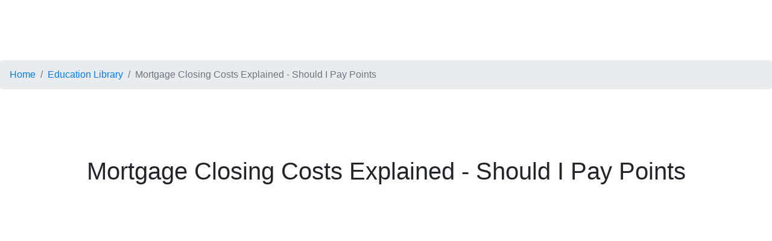

--- FILE ---
content_type: text/html; charset=UTF-8
request_url: https://arborfg.net/mortgage-brokers/lo/shari-shim/article/mortgage-closing-costs-explained-should-i-pay-points
body_size: 2553
content:
<!DOCTYPE html>
<html lang="en">
<head>
	<meta http-equiv="X-UA-Compatible" content="IE=edge">
	<meta name="viewport" content="width=device-width, initial-scale=1">
	<meta charset="utf-8">

	<title> Arbor Financial</title>
	<meta name="description" content="">
	
	<meta name="google-site-verification" content="" />
	<meta name="robots" content="" />
	<meta name="geo.position" content="" />
	<meta name="geo.placename" content="" />
	<meta name="geo.region" content="" />
	<meta property="og:description" content="" />
	<meta property="og:site_name" content="" />
	<meta property="og:type" content="article" />
	<meta property="og:locale" content="en_US" />
	<meta property="fb:app_id" content="" />

	<meta property="og:url" content="" />
	<meta property="og:title" content="" />

	<meta property="og:image" content="{embed=og_image}" />
	<meta property="article:author" content="" />

	<!-- Favicon and Apple Touch Icon -->
	<link rel="shortcut icon" href="/favicon.ico">
	<link rel="apple-touch-icon" href="/apple-touch-icon.png">

	<!-- Bootstrap core CSS -->
	<!-- HTML5 shim and Respond.js for IE8 support of HTML5 elements and media queries -->
	<!--[if lt IE 9]>
	  <script src="https://oss.maxcdn.com/html5shiv/3.7.2/html5shiv.min.js"></script>
	  <script src="https://oss.maxcdn.com/respond/1.4.2/respond.min.js"></script>
	<![endif]-->

	<link href="https://fonts.googleapis.com/css?family=Open+Sans|Oswald:300,400" rel="stylesheet"> 


	<script defer src="https://arborfg.net/mortgage-brokers/assets/vendor/fontawesome/svg-with-js/js/fontawesome-all.min.js"></script>
	
	<!--
	/**
	 * @license
	 * MyFonts Webfont Build ID 3728005, 2019-03-03T13:19:17-0500
	 * 
	 * The fonts listed in this notice are subject to the End User License
	 * Agreement(s) entered into by the website owner. All other parties are 
	 * explicitly restricted from using the Licensed Webfonts(s).
	 * 
	 * You may obtain a valid license at the URLs below.
	 * 
	 * Webfont: JustLovely by Nicky Laatz 
	 * URL: https://www.myfonts.com/fonts/nicky-laatz/just-lovely/just-lovely/
	 * Copyright: Copyright (c) 2016 by Nicky Laatz. All rights reserved.
	 * Licensed pageviews: 200,000
	 * 
	 * 
	 * License: https://www.myfonts.com/viewlicense?type=web&buildid=3728005
	 * 
	 * © 2019 MyFonts Inc
	*/

	-->
	<link rel="stylesheet" type="text/css" href="https://arborfg.net/mortgage-brokers/assets/vendor/fonts/MyFontsWebfontsKit.css">
	

	<!-- Custom styles -->
	<link href="https://arborfg.net/mortgage-brokers/assets/vendor/bootstrap/css/bootstrap.min.css" rel="stylesheet">
	
	
	<link href="https://direct.jubjub.com/clients/arbor/portal/assets/css/style.css?v=211" rel="stylesheet">
	
	<script type='text/javascript' src='//platform-api.sharethis.com/js/sharethis.js#property=5cddc2eddc07bd0012082299&product='inline-share-buttons' async='async'></script>

</head>

<body style="overflow-x:hidden;" id="" class="">
<style>
.justlovely1{
font-family:Circularstd, sans-serif !important;
font-size:30px !important;
text-transform:uppercase !important;
font-weight:800 !important;
}

.navbar-expand-lg .navbar-nav{
font-family:Circularstd, sans-serif !important;
padding-left:25px !important;
}

.headline{
font-family:Circularstd, sans-serif !important;
}

.main-nav{
background-image:none !important;
padding-top: 15px !important;
padding-bottom: 15px !important;
}

.apply-btn .btn {
    font-size: 17px !important;
}

.btn-blue{
background-color:#7cc142;
letter-spacing:2px !important;
}

.top-brand{
background-image:none !important;
}

.top-brand a {
   color:#2e302f !important;
}

@media only screen and (max-width: 600px) {
.navbar-expand-lg .navbar-nav{
padding-left:5px !important;
}
}
</style>



<div style="margin-top:100px"></div>

<nav aria-label="breadcrumb" class="mt-5">
  <ol class="breadcrumb headline text-color-blue">
    <li class="breadcrumb-item"><a href="#">Home</a></li>
    <li class="breadcrumb-item"><a href="https://arborfg.net/mortgage-brokers/lo/shari-shim/education-library">Education Library</a></li>
    <li class="breadcrumb-item active" aria-current="page">Mortgage Closing Costs Explained - Should I Pay Points</li>
  </ol>
</nav>

<div class="sharethis-inline-share-buttons"></div>


<div class="py-5 mt-2">
	<div class="container">
		<div class="row">
			<div class="col"><h1 class="mt-5 text-center text-color-blue"><span class="">Mortgage Closing Costs Explained - Should I Pay Points</span></h1></div>
		</div>
	</div>
</div>






<div class="article">
	
	
	<div class="block py-5">
		<div class="container">
			<div class="row">
				<div class="col">
					<div class="tab-pane fade show active" id="v-mortgage-closing-costs-explained-should-i-pay-points" role="tabpanel" aria-labelledby="v-mortgage-closing-costs-explained-should-i-pay-points-tab">
						<div class="embed-responsive embed-responsive-16by9">
							<iframe class="embed-responsive-item" src="https://www.youtube.com/embed/xs3aZI3zY3s" frameborder="0" allow="accelerometer; autoplay; encrypted-media; gyroscope; picture-in-picture" allowfullscreen></iframe>
						</div>
					</div>
				</div>
			</div>
		</div>
	</div>
	
	
	



<div class="sharethis-inline-share-buttons"></div>
<br /><br /><br />


</div>

<style>
footer a{color:#4c514f;}

.default-footer-color{
background:#fff;
color:#4c514f;
}

.footer-row{
display:flex !important;
flex-wrap:nowrap !important;
gap:4rem !important;
}

.copyright-text{
text-align:center;
padding-top:1.5rem;
color:#4c514f;
font-family: Circularstd, sans-serif;
font-size:14px;
}

@media only screen and (max-width: 600px) {
  .footer-row {
   display:flex !important;
   flex-direction:column;
   gap:1rem !important;
  }
}

@media only screen and (min-width: 101px) and (max-width: 7680px){
    .social-icons-md{
    display:flex;
    gap:0.5rem;
    }
    }

</style>


	
	<script src="https://code.jquery.com/jquery-3.3.1.slim.min.js" integrity="sha384-q8i/X+965DzO0rT7abK41JStQIAqVgRVzpbzo5smXKp4YfRvH+8abtTE1Pi6jizo" crossorigin="anonymous"></script>
	<script src="https://cdnjs.cloudflare.com/ajax/libs/popper.js/1.14.7/umd/popper.min.js" integrity="sha384-UO2eT0CpHqdSJQ6hJty5KVphtPhzWj9WO1clHTMGa3JDZwrnQq4sF86dIHNDz0W1" crossorigin="anonymous"></script>
	<script src="https://arborfg.net/mortgage-brokers/assets/vendor/bootstrap/js/bootstrap.min.js"></script>
	<script src="https://arborfg.net/mortgage-brokers/assets/vendor/mdbootstrap/js/mdb.min.js"></script>
	
	
  
  <script>
	  (function () {
	    var menuBtn = document.getElementById("nav_menu");

	    function clicked() {
	      var btn = this,
	          svg,
	          svgTitles,
	          svgTitle;

	      requestAnimationFrame(function() {
	        btn.setAttribute("aria-pressed", "false" === btn.getAttribute("aria-pressed"));
	        svg = btn.getElementsByTagName("svg");
	        if (svg) {
	          svgTitles = svg[0].getElementsByTagName("title");
	          if (svgTitles) {
	            svgTitle = svgTitles[0];
	            if ("false" === btn.getAttribute("aria-pressed")) {
	              svgTitle.textContent = "Open";
	            } else {
	              svgTitle.textContent = "Close";
	            }
	          }
	        }
	      });
	    }
	    if (menuBtn) {
	      menuBtn.addEventListener("click", clicked, false);
	    }
	  }());	  
	  </script>
	  

	  
    
  </body>
</html>